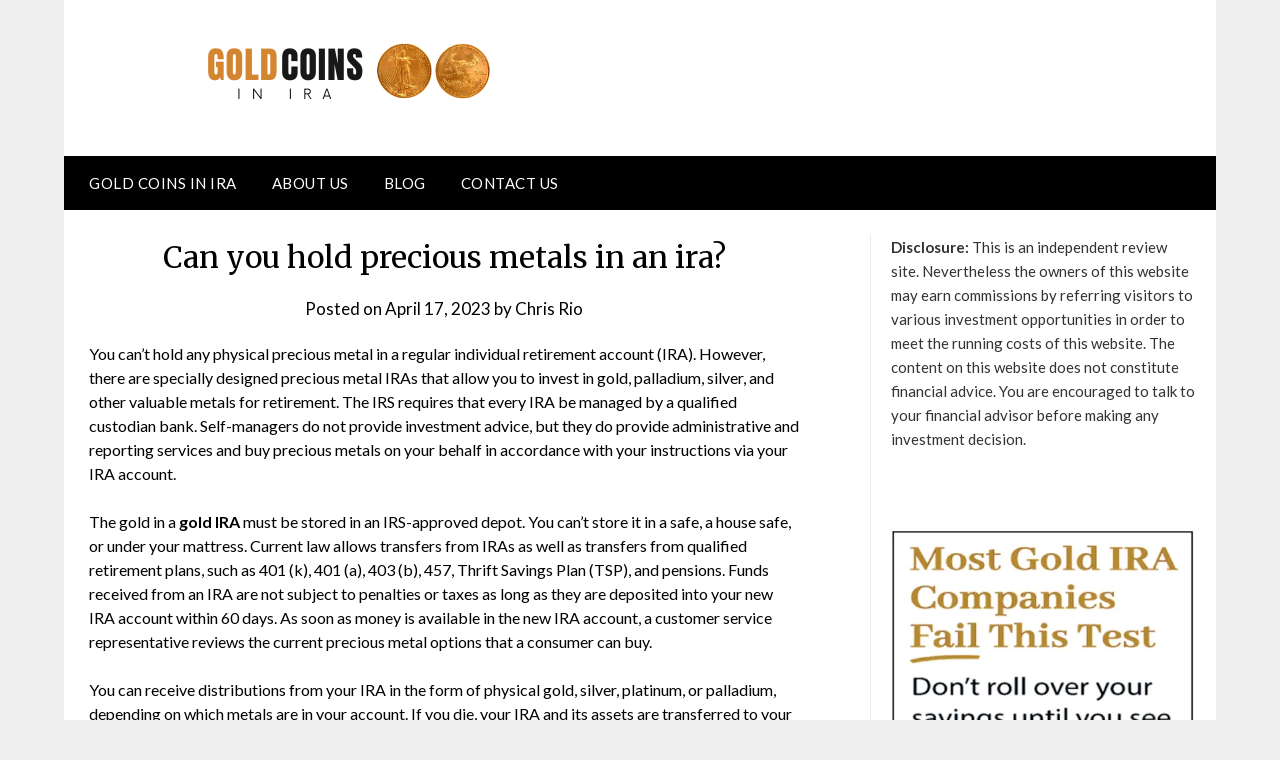

--- FILE ---
content_type: application/javascript
request_url: https://hb.wpmucdn.com/goldcoinsinira.com/8d31a752-9a21-454e-ba99-c17686380ede.js
body_size: 1654
content:
/**handles:jquery-ghosturl,addtoany-core,addtoany-jquery**/
($j=jQuery.noConflict())(document).ready(function(){$j("a").mousedown(function(e){var i=!1;gu[this.href]?i=this.href:gu[this.href.slice(0,-1)]&&(i=this.href.slice(0,-1)),i&&(this.href=window.location.protocol+"//"+window.location.host+"/"+gu[i][0])}).click(function(e){var i=!1;return gu[this.href]?i=this.href:gu[this.href.slice(0,-1)]&&(i=this.href.slice(0,-1)),!i||!gu[i][1]||("undefined"!=typeof _gaq?_gaq.push(["_trackPageview",gu[i][1]]):"undefined"!=typeof pageTracker&&pageTracker._trackPageview(gu[i][1]),setTimeout('document.location = "'+this.href+'"',100),!1)})});
((o,i)=>{function r(){}var n,d,e,l,t,a,s,c,u,f,p,y,m,v,h,g,_="addtoany",E=".oafg07ee",k=o.head;"function"==typeof[].indexOf&&k&&(i.a2a=i.a2a||{},n=i.a2a_config=i.a2a_config||{},g=(d=o.currentScript instanceof HTMLScriptElement?o.currentScript:null)&&d.src?d.src:"",e=d&&!d.async&&!d.defer,NodeList&&NodeList.prototype.forEach&&(i.a2a.init=function(e,a){void 0===a&&(a=n);var t=":not([data-a2a-url]):not(.a2a_target)";o.querySelectorAll(".a2a_dd"+t+",.a2a_kit"+t).forEach(function(e){e.matches(".a2a_kit .a2a_dd"),e.a2a_index||null!==e.getAttribute("data-a2a-url")||e.matches(".a2a_kit .a2a_dd")||(e.dataset.a2aUrl=a.linkurl||"",a.linkname&&(e.dataset.a2aTitle=a.linkname))}),delete n.linkurl,delete n.linkname},i.a2a_init=i.a2a.init,e)&&i.a2a.init("page",{linkurl:n.linkurl,linkname:n.linkname}),i.a2a.page||(i.a2a.page=!0,l=[],["init_all","svg_css"].forEach(function(t){i.a2a[t]=function(){for(var e=[],a=0;a<arguments.length;a++)e[a]=arguments[a];l.push([t,e])}}),a=(t=n.static_server)?t+"/":"https://static.addtoany.com/menu/",m=g&&-1!==g.split("/")[2].indexOf(_),s=(m=(s=!t&&m?g:a).match(/^[^?#]+\//))?m[0]:s,c=function(e,a,t){void 0===e&&(e=s+"eso"+E+".js"),void 0===a&&(a=!1);var n=o.createElement((t=void 0!==t&&t)?"link":"script"),i="module",t;t?(t="preload",n.href=e,n.rel=a?i+t:t,a||(n.as="script")):(n.src=e,a&&(n.type=i,n.onerror=function(){return c()})),(t=d&&d.nonce?d.nonce:null)&&(n.nonce=t),k.appendChild(n)},u=function(){var e=s+(t?"":"modules/"),a=(c(e+"core"+E+".js",!0),o.createElement("link").relList.supports("modulepreload"));n.overlays&&n.overlays.length&&a&&c(e+"overlays"+E+".js",!0,!0),u=r},p="a2a_sm_ifr",y=function(){var e,a,t,n,a="a2a_menu_container",e=o.getElementById(a);i.a2a.main=f=e||o.createElement("div"),f.id!=a&&(o.getElementById(_)||(f.id=_),f.style.position="static",o.body.insertBefore(f,null)),i.addEventListener("message",function(e){var a=e.origin;a&&".addtoany.com"!==a.substr(-13)||"object"==typeof(a=e.data)&&a.a2a&&(a.h1&&(i.a2a.h1=!0),"function"==typeof(e=i.a2a.userServices)?e(a.user_services):i.a2a.userServices=a.user_services,o.getElementById(p).style.display="none")}),e=o.createElement("iframe"),a=o.createElement("div"),t=e.style,n=a.style,e.id=p,t.width=t.height=n.width=n.height="1px",t.top=t.left=t.border="0",t.position=n.position="absolute",t.zIndex=n.zIndex="100000",e.title="AddToAny Utility Frame",e.setAttribute("aria-hidden","true"),e.src="https://static.addtoany.com/menu/sm.25.html#type=core&event=load",n.top="0",n.visibility="hidden",f.insertBefore(a,null),a.insertBefore(e,null),y=r},o.body&&y(),"function"==typeof(g="".matchAll)&&g.toString().includes("[native code]")?("loading"!==o.readyState&&u(),m=a+(t?"":"svg/"),o.querySelector('.a2a_dd:empty,.a2a_kit [class*="a2a_button_"]:empty')&&i.a2a.h1&&c(m+"icons.39.svg.js",!1,!0)):c(),v=function(e){var a=i.a2a.core;"function"!=typeof a||e?e?e():i.a2a.core=v:a()},g=function(){h||(h=!0,u(),y(),v(),l.forEach(function(e){var a;(a=i.a2a)[e[0]].apply(a,e[1])}))},(e&&k.contains(d)||!o.body)&&"loading"===o.readyState?(o.addEventListener("readystatechange",g),o.addEventListener("DOMContentLoaded",g)):g()))})(document,window);
"function"==typeof jQuery&&jQuery(document).ready(function(a){a("body").on("post-load",function(){window.a2a&&a2a.init_all()})});